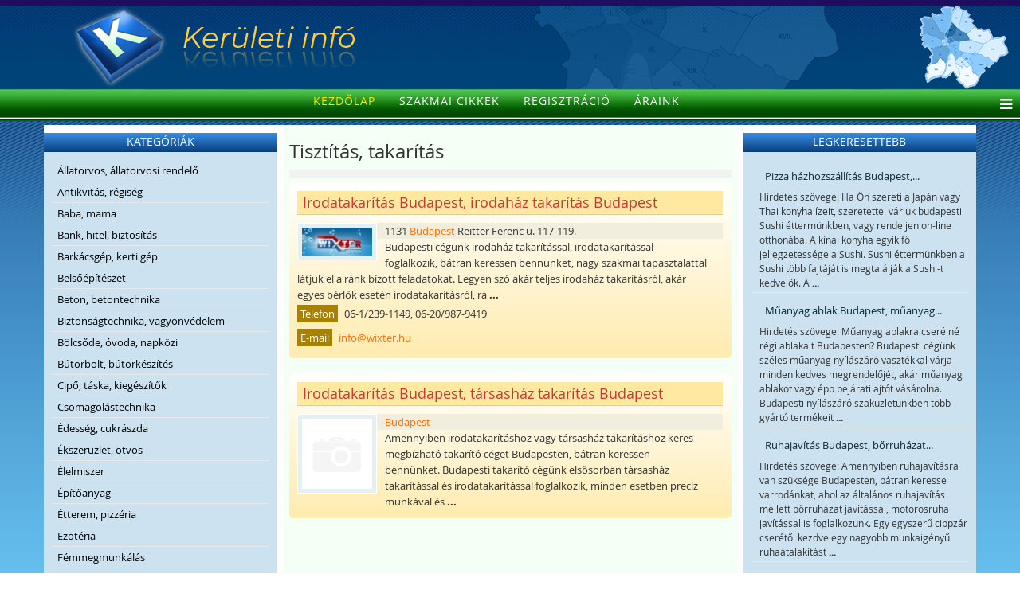

--- FILE ---
content_type: text/html; charset=utf-8
request_url: https://keruleti.info/Tisztitas-takaritas/
body_size: 34303
content:
<!DOCTYPE html>
<html xmlns="http://www.w3.org/1999/xhtml" xml:lang="hu-hu" lang="hu-hu" dir="ltr">
    <head>
        <meta http-equiv="X-UA-Compatible" content="IE=edge">
        <meta name="viewport" content="width=device-width, initial-scale=1">
                <!-- head -->
        <meta http-equiv="content-type" content="text/html; charset=utf-8" />
	<meta name="keywords" content="Tisztítás, takarítás Budapest, Lakossági takarítás Budapest, Vegytisztítás Budapest" />
	
	<meta name="description" content="A takarító cégek szolgáltatásaival több területen is élhetünk. Nem csupán az irodák és irodaházak takarítását vállalják, hanem közintézmények, iskolák, társasházak, lakóparkok de akár üzletek, szalonok takarítását is. Ezen felül a takarító cégek magánlakásban is vállalnak pipere és nagytakarítását egyaránt, hisz sok idős ember nem tudja már ezt a feladatot ellátni, pláne ha az ablaktisztításra is gondolunk. Azonban kényelmes megoldás és nagy segítség a takarító cég szolgáltatása azoknak is, akik sokat dolgoznak, vagy férfiként egyedül élnek." />
	
	<title>Tisztítás, takarítás Budapest | Lakossági takarítás Budapest | Vegytisztítás Budapest</title>
	<link href="/images/gomb-facukon-alap.png" rel="shortcut icon" type="image/vnd.microsoft.icon" />
	<link href="/templates/shaper_helix3/favicon.ico" rel="shortcut icon" type="image/vnd.microsoft.icon" />
	<link href="/plugins/editors/jckeditor/typography/typography2.php" rel="stylesheet" type="text/css" media="null" attribs="[]" />
	<link href="/components/com_mtree/templates/kinabalu-awacs/template.css" rel="stylesheet" type="text/css" />
	<link href="/media/jui/css/bootstrap.min.css?0092a26eac0ff3981202b351eb3959a0" rel="stylesheet" type="text/css" />
	<link href="/media/jui/css/bootstrap-responsive.min.css?0092a26eac0ff3981202b351eb3959a0" rel="stylesheet" type="text/css" />
	<link href="/media/jui/css/bootstrap-extended.css?0092a26eac0ff3981202b351eb3959a0" rel="stylesheet" type="text/css" />
	<link href="//maxcdn.bootstrapcdn.com/font-awesome/4.3.0/css/font-awesome.min.css" rel="stylesheet" type="text/css" />
	<link href="/media/com_mtree/js/jquery.typeahead.css" rel="stylesheet" type="text/css" />
	<link href="/templates/shaper_helix3/css/bootstrap.min.css" rel="stylesheet" type="text/css" />
	<link href="/templates/shaper_helix3/css/font-awesome.min.css" rel="stylesheet" type="text/css" />
	<link href="/templates/shaper_helix3/css/legacy.css" rel="stylesheet" type="text/css" />
	<link href="/templates/shaper_helix3/css/template.css" rel="stylesheet" type="text/css" />
	<link href="/templates/shaper_helix3/css/presets/preset4.css" rel="stylesheet" type="text/css" class="preset" />
	<link href="/templates/shaper_helix3/css/custom.css" rel="stylesheet" type="text/css" />
	<link href="/templates/shaper_helix3/css/frontend-edit.css" rel="stylesheet" type="text/css" />
	<style type="text/css">
#sp-top-bar{ background-color:#1f0d5f; }#sp-footer{ background-color:#091e47; }
	</style>
	<script src="/media/com_mtree/js/jquery.typeahead.min.js" type="text/javascript"></script>
	<script src="/media/jui/js/jquery.min.js?0092a26eac0ff3981202b351eb3959a0" type="text/javascript"></script>
	<script src="/media/jui/js/jquery-noconflict.js?0092a26eac0ff3981202b351eb3959a0" type="text/javascript"></script>
	<script src="/media/jui/js/jquery-migrate.min.js?0092a26eac0ff3981202b351eb3959a0" type="text/javascript"></script>
	<script src="/templates/shaper_helix3/js/bootstrap.min.js" type="text/javascript"></script>
	<script src="/templates/shaper_helix3/js/jquery.sticky.js" type="text/javascript"></script>
	<script src="/templates/shaper_helix3/js/main.js" type="text/javascript"></script>
	<script src="/templates/shaper_helix3/js/frontend-edit.js" type="text/javascript"></script>
	<script type="text/javascript">

var sp_preloader = '0';

var sp_gotop = '0';

var sp_offanimation = 'default';

	</script>

        <!-- Google tag (gtag.js) -->
<script async 
src="https://www.googletagmanager.com/gtag/js?id=UA-15845359-1"></script>
<script>
   window.dataLayer = window.dataLayer || [];
   function gtag(){dataLayer.push(arguments);}
   gtag('js', new Date());

   gtag('config', 'UA-15845359-1');
</script>


    </head>

    <body class="site com-mtree view- no-layout task-listcats hu-hu ltr  sticky-header layout-fluid off-canvas-menu-init">
<!-- Facebook SDK -->
<div id='fb-root'></div>
<script type='text/javascript'>

      // Load the SDK Asynchronously
      (function(d){
      var js, id = 'facebook-jssdk'; if (d.getElementById(id)) {return;}
      js = d.createElement('script'); js.id = id; js.async = true;
      js.src = '//connect.facebook.net/hu_HU/all.js';
      d.getElementsByTagName('head')[0].appendChild(js);
    }(document));

</script>
<!-- End Facebook SDK -->


        <div class="body-wrapper">
            <div class="body-innerwrapper">
                <section id="sp-top-bar" class="fatwtelmail"><div class="container"><div class="row"><div id="sp-top1" class="col-sm-4 col-md-4"><div class="sp-column topp1"></div></div><div id="sp-top2" class="col-sm-8 col-md-8"><div class="sp-column topp2"></div></div></div></div></section><section id="sp-fejlec" class="fejlec-bg"><div class="container"><div class="row"><div id="sp-logo" class="col-sm-12 col-md-12"><div class="sp-column loggo"><div class="logo"><a href="/"><img class="sp-default-logo" src="/images/2015-rmt-pasa-awacs/images/logo-keruleti.png" alt="Budapesti cégek, vállalkozások | budapesti boltok, szolgáltatók, budapesti üzletek"></a></div></div></div></div></div></section><header id="sp-header" class="menu-bg"><div class="row"><div id="sp-menu" class="col-sm-12 col-md-12"><div class="sp-column menyu">			<div class='sp-megamenu-wrapper'>
				<a id="offcanvas-toggler" href="#" aria-label="Helix Megamenu Options"><i class="fa fa-bars" aria-hidden="true" title="Helix Megamenu Options"></i></a>
				<ul class="sp-megamenu-parent menu-fade hidden-sm hidden-xs"><li class="sp-menu-item current-item active"><a  href="/"  >Kezdőlap</a></li><li class="sp-menu-item"><a  href="/Szakmai-cikkek/"  >Szakmai cikkek</a></li><li class="sp-menu-item"><a  href="/Regisztracio/"  >Regisztráció</a></li><li class="sp-menu-item"><a  href="/Araink/"  >Áraink</a></li></ul>			</div>
		</div></div></div></header><section id="sp-page-title"><div class="row"><div id="sp-title" class="col-sm-12 col-md-12"><div class="sp-column "></div></div></div></section><section id="sp-main-body" class="kozep-bg"><div class="container"><div class="row"><div id="sp-left" class="col-sm-3 col-md-3 hidden-sm hidden-xs"><div class="sp-column baloldal"><div class="sp-module "><h3 class="sp-module-title">Kategóriák</h3><div class="sp-module-content"><ul class="nav menu">

	<li><a href="/Allatorvos-allatorvosi-rendelo/">Állatorvos, állatorvosi rendelő</a></li><li><a href="/Antikvitas-regiseg/">Antikvitás, régiség</a></li><li><a href="/Baba-mama/">Baba, mama</a></li><li><a href="/Bank-hitel-biztositas/">Bank, hitel, biztosítás</a></li><li><a href="/Barkacsgep-kerti-gep/">Barkácsgép, kerti gép</a></li><li><a href="/Belsoepiteszet/">Belsőépítészet</a></li><li><a href="/Beton-betontechnika/">Beton, betontechnika</a></li><li><a href="/Biztonsagtechnika-vagyonvedelem/">Biztonságtechnika, vagyonvédelem</a></li><li><a href="/Bolcsode-ovoda-napkozi/">Bölcsőde, óvoda, napközi</a></li><li><a href="/Butorbolt-butorkeszites/">Bútorbolt, bútorkészítés</a></li><li><a href="/Cipo-taska-kiegeszitok/">Cipő, táska, kiegészítők</a></li><li><a href="/Csomagolastechnika/">Csomagolástechnika</a></li><li><a href="/Edesseg-cukraszda/">Édesség, cukrászda</a></li><li><a href="/Ekszeruzlet-otvos/">Ékszerüzlet, ötvös</a></li><li><a href="/Elelmiszer/">Élelmiszer</a></li><li><a href="/Epitoanyag/">Építőanyag</a></li><li><a href="/Etterem-pizzeria/">Étterem, pizzéria</a></li><li><a href="/Ezoteria/">Ezotéria</a></li><li><a href="/Femmegmunkalas/">Fémmegmunkálás</a></li><li><a href="/Festekbolt-vegyiaru/">Festékbolt, vegyiáru</a></li><li><a href="/Foldmunka-kontener/">Földmunka, konténer</a></li><li><a href="/Forditas-tolmacsolas/">Fordítás, tolmácsolás</a></li><li><a href="/Foto-ajandek/">Fotó, ajándék</a></li><li><a href="/Furdoszoba-szaniter/">Fürdőszoba, szaniter</a></li><li><a href="/Futarszolgalat-kezbesites/">Futárszolgálat, kézbesítés</a></li><li><a href="/Futestechnika-epuletgepeszet/">Fűtéstechnika, épületgépészet</a></li><li><a href="/Gasztronomia/">Gasztronómia</a></li><li><a href="/Gep-szerszam/">Gép, szerszám</a></li><li><a href="/Hangszer-hangszerbolt/">Hangszer, hangszerbolt</a></li><li><a href="/Hangtechnika/">Hangtechnika</a></li><li><a href="/Haztartasi-gep-szerviz/">Háztartási gép, szerviz</a></li><li><a href="/Ingatlan-ingatlaniroda/">Ingatlan, ingatlaniroda</a></li><li><a href="/Irodatechnika-penztargep/">Irodatechnika, pénztárgép</a></li><li><a href="/Karpitos-butorfelujitas/">Kárpitos, bútorfelújítás</a></li><li><a href="/Kerekparbolt-szerviz/">Kerékpárbolt, szerviz</a></li><li><a href="/Kertepites-kerteszet/">Kertépítés, kertészet</a></li><li><a href="/Klimatechnika/">Klímatechnika</a></li><li><a href="/Koltoztetes-fuvarozas/">Költöztetés, fuvarozás</a></li><li><a href="/Konyveles-adotanacsadas/">Könyvelés, adótanácsadás</a></li><li><a href="/Konyvesbolt-antikvarium/">Könyvesbolt, antikvárium</a></li><li><a href="/Kornyezetvedelem/">Környezetvédelem</a></li><li><a href="/Kultura-szorakozas/">Kultúra, szórakozás</a></li><li><a href="/Lakastextil/">Lakástextil</a></li><li><a href="/Marvany-granit-muko/">Márvány, gránit, műkő</a></li><li><a href="/Mobiltelefon-navigacio/">Mobiltelefon, navigáció</a></li><li><a href="/Muszaki-tervezes-statikus/">Műszaki tervezés, statikus</a></li><li><a href="/Nyilaszaro/">Nyílászáró</a></li><li><a href="/Oktatas-tanfolyam/">Oktatás, tanfolyam</a></li><li><a href="/Papir-iroszer/">Papír, írószer</a></li><li><a href="/Raktartechnika-logisztika/">Raktártechnika, logisztika</a></li><li><a href="/Reklam-reklamtargy-nyomda/">Reklám, reklámtárgy, nyomda</a></li><li><a href="/Rendezveny-rendezvenyhelyszin/">Rendezvény, rendezvényhelyszín</a></li><li><a href="/Ruha-divataru/">Ruha, divatáru</a></li><li><a href="/Ruhajavitas-varroda/">Ruhajavítás, varroda</a></li><li><a href="/Sport-hobby-szabadido/">Sport, hobby, szabadidő</a></li><li><a href="/Szallas-szobafoglalas/">Szállás, szobafoglalás</a></li><li><a href="/Szamitastechnika-informatika/">Számítástechnika, informatika</a></li><li><a href="/Szekhelyszolgaltatas/">Székhelyszolgáltatás</a></li><li><a href="/Szemelyszallitas-soforszolgalat/">Személyszállítás, sofőrszolgálat</a></li><li><a href="/Szepsegszalon/">Szépségszalon</a></li><li><a href="/Tarsashazkezeles/">Társasházkezelés</a></li><li class="parent active"><a href="/Tisztitas-takaritas/">Tisztítás, takarítás</a></li><li><a href="/Tuzvedelem-munkavedelem/">Tűzvédelem, munkavédelem</a></li><li><a href="/Ugyvedi-iroda-kozjegyzo/">Ügyvédi iroda, közjegyző</a></li><li><a href="/Utazas-utazasi-iroda/">Utazás, utazási iroda</a></li><li><a href="/Uveg-tukor-kepkeret/">Üveg, tükör, képkeret</a></li><li><a href="/Vastelep-femhulladek/">Vastelep, fémhulladék</a></li><li><a href="/Villanyszerelo-villamossagi-szakuzlet/">Villanyszerelő, villamossági szaküzlet</a></li><li><a href="/Viraguzlet-viragkuldes/">Virágüzlet, virágküldés</a></li><li><a href="/Viz-gaz-futesszereles/">Víz, gáz, fűtésszerelés</a></li><li><a href="/Viztisztito-viztisztitas/">Víztisztító, víztisztítás</a></li><li><a href="/Zarszerviz-zarjavitas/">Zárszerviz, zárjavítás</a></li></ul></div></div></div></div><div id="sp-component" class="col-sm-10 col-md-6"><div class="sp-column tartal"><div id="system-message-container">
	</div>
<div id="category" class="mt-template-kinabalu-awacs cat-id-215 tlcat-id-215">
	<div id="cat-header">
		<h1 class="contentheading">Tisztítás, takarítás</h1>
	</div>

	<div id="listings">	<div class="pages-links">
		<span class="xlistings"></span>
					</div>

	<div class="lsrow row-fluid"><div class="listing-summary span12" data-link-id="699">
		<div class="header">
		<h2><a href="/Tisztitas-takaritas/Irodatakaritas-Budapest-irodahaz-takaritas-Budapest-699/Reszletek-megtekintese.html" ><span itemprop="name">Irodatakarítás Budapest, irodaház takarítás Budapest</span></a> </h2></div><a href="/Tisztitas-takaritas/Irodatakaritas-Budapest-irodahaz-takaritas-Budapest-699/Reszletek-megtekintese.html"><img border="0" src="https://keruleti.info/media/com_mtree/images/listings/s/3409.jpg" width="100" height="40" class="image-left" alt="Irodatakarítás Budapest, irodaház takarítás Budapest" /></a> <p class="address">1131 <a rel="tag" class="tag mt-field-5-value-budapest" href="/Kereses/Varos/Budapest/">Budapest</a> Reitter Ferenc u. 117-119.</p><p>Budapesti cégünk irodaház takarítással, irodatakarítással foglalkozik, bátran keressen bennünket, nagy szakmai tapasztalattal látjuk el a ránk bízott feladatokat. Legyen szó akár teljes irodaház takarításról, akár egyes bérlők esetén irodatakarításról, rá <strong>...</strong></p><div class="fields">
		<div class="row-fluid">
			<div id="field_9" class="fieldRow mfieldtype_coretelephone span12 lastFieldRow">
				<span class="caption">Telefon</span><span class="output">06-1/239-1149, 06-20/987-9419</span>
			</div>
		</div>
		<div class="row-fluid">
			<div id="field_11" class="fieldRow mfieldtype_coreemail span12 lastFieldRow">
				<span class="caption">E-mail</span><span class="output"><script type="text/javascript"><!--
document.write('<a hr'+'ef="mai'+'lto'+':'+'%69%6e%66%6f%40%77%69%78%74%65%72%2e%68%75">&#105;&#110;&#102;&#111;&#64;&#119;&#105;&#120;&#116;&#101;&#114;&#46;&#104;&#117;<\/a>');
//--></script></span>
			</div>
		</div></div></div></div><div class="lsrow row-fluid"><div class="listing-summary span12" data-link-id="714">
		<div class="header">
		<h2><a href="/Tisztitas-takaritas/Irodatakaritas-Budapest-tarsashaz-takaritas-Budapest-714/Reszletek-megtekintese.html" ><span itemprop="name">Irodatakarítás Budapest, társasház takarítás Budapest</span></a> </h2></div>				<a href="/Tisztitas-takaritas/Irodatakaritas-Budapest-tarsashaz-takaritas-Budapest-714/Reszletek-megtekintese.html">
				<img src="https://keruleti.info/media/com_mtree/images/noimage_thb.png" width="100" height="100" class="image-left" alt="" />
				</a>
				<p class="address"><a rel="tag" class="tag mt-field-5-value-budapest" href="/Kereses/Varos/Budapest/">Budapest</a></p><p>Amennyiben irodatakarításhoz vagy társasház takarításhoz keres megbízható takarító céget Budapesten, bátran keressen bennünket. Budapesti takarító cégünk elsősorban társasház takarítással és irodatakarítással foglalkozik, minden esetben precíz munkával és <strong>...</strong></p><div class="fields"></div></div></div>	<div class="pagination">
					<p class="counter pull-right">
							</p>
				</div>
	</div><div id="cat-desc"><p>A budapesti takarító cégek szolgáltatásaival több területen is élhetünk. Nem csupán az irodák és irodaházak takarítását vállalják, hanem közintézmények, iskolák, társasházak, lakóparkok de akár üzletek, szalonok takarítását is. Ezen felül a takarító cégek magánlakásban is vállalnak pipere és nagytakarítását egyaránt, hisz sok idős ember nem tudja már ezt a feladatot ellátni, pláne ha az ablaktisztításra is gondolunk. Azonban kényelmes megoldás és nagy segítség a takarító cég szolgáltatása azoknak is, akik sokat dolgoznak, vagy férfiként egyedül élnek.</p>
<p>A lakossági takarítás egy bizalmi állás. Itt nem csupán az elvégzett munka a mérvadó, de az is, hogy az értéktárgyak közül nem tűnt-e el valami. Aki túllendül a bizalmi kérdéseken, annak jelentős mértékben megkönnyítik életét a lakossági takarítást vállaló cégek. Így több időt tud a szabadidejére fordítani, a hétvége tényleg szólhat a kikapcsolódásról és a családról, mert nem mennek el értékes órák a takarítással, és Ön is frissebb lesz, mert valóban pihenhet a szabadnapjain.</p>
<p>A vegytisztítás olyan mechanikai és kémiai technológiai eljárás, ami nem vizes, hanem szerves oldószeres közegben játszódik le. Ehhez olyan speciális vegytisztító gép szükséges, mely zárt rendszerű tisztítóberendezés, s a mosáson kívül a centrifugálást és szárítást is elvégzi, mindeközben pedig az oldószert újra tisztításra alkalmas állapotba hozza szűréssel vagy desztillálással.<br />S hogy miért is jó egyes makacs foltok esetében nem a házi praktikákra hivatkozni, hanem vegytisztítóba vinni a ruházatot? Azért, mert a legbiztonságosabb módon távolítják el a rozsda, rágógumi, fű, vörösbor, olaj és sorolhatnám az egyéb makacs foltokat, ráadásul 100%-ban. Hozzáértő szakemberek válogatják szét a ruhákat és végzik az utómunkálatokat, hogy az anyag egyáltalán vagy a legkevésbé szenvedje meg a folteltávolítást.<br /><br />A foltosodáson és makacs foltokon kívül vihetünk a tisztítóba bőrárut, szőrmét is. Mivel ezen ruhadarabok is koszolódnak a szmogban és általános használatban, érdemes elvinni a bőrkabátokat, bundákat, sapkákat de akár a kesztyűket is egy speciális tisztításra, ahol újszerű állapotba kerül, és a viselése is kellemesebb lesz, tudván, hogy tiszta. A motorosok ruházata is rengeteg koszt, port felvesz, aminek speciális tisztítása szintén a ruhatisztító szakmája.</p>
<p>Az irodák takarítása van, hogy annak a háznak a gondja, akik kiadják az irodát további használásra, de az az eset is előfordul, hogy a cégeknek saját maguknak kell gondoskodni arról, melyik cég végezze náluk a takarítást. Ami tulajdonképpen egy bizalmi megbízatás, hisz a munkavállalók és a céges dokumentációk között fog dolgozni a takarító cég alkalmazottja, aki rendszerint nem is akkor végzi a munkáját, amikor a cég dolgozói is bent lennének.</p>
<p>A budapesti ipari takarítókat hívhatjuk üzemekbe, gyárakba fal illetve járófelület tisztításra, melyeket nagyteljesítményű gépekkel tisztítanak. A belső falak mellett a külső falak speciális tisztítására is felkészültek, valamint a gépek és csarnokok tisztítására is. A mélygarázsok és parkolók takarítását és tisztítását is vállalják, valamint a tisztításon kívül figyelmet fordítanak a tisztított felületek ápolására és védelmére is. Hisz a tisztaságon kívül az esztétikum is fontosságot játszik abban, hogy élhető legyen a környezetünk, munkahelyünk. Épp ezért akár a kristalizálást vagyis kémiai felújítást is bevethetik makacsabb elhasználódás esetén.</p></div></div></div></div><div id="sp-right" class="col-sm-3 col-md-3"><div class="sp-column jobboldal"><div class="sp-module "><h3 class="sp-module-title">Legkeresettebb</h3><div class="sp-module-content"><style type="text/css">
.mod_mt_listings.tiles {
	overflow:hidden;
	margin:0;
}
.mod_mt_listings.tiles li {
	margin-bottom: 2px;
	padding: 2px 0 2px 10px;
	list-style: none;
	float: left;
}
#mod_mt_listings697837306c1fe li {
	width: 100%;
clear: both;
}
.mod_mt_listings.tiles li.showmore {
	clear: both;
}
#mod_mt_listings697837306c1fe li a img {
	width: 50px;
	height: 50px;
}
#mod_mt_listings697837306c1fe.mod_mt_listings.tiles .name {
	text-align:left;
}
#mod_mt_listings697837306c1fe.mod_mt_listings.tiles .name {
	display:block;;
}
#mod_mt_listings697837306c1fe.mod_mt_listings.tiles li small {
	display:block;;
}
#mod_mt_listings697837306c1fe.mod_mt_listings.tiles li a.top-listing-thumb {
	width: 50px;
	vertical-align:top;
	float:left;
	border:1px solid #ddd;
	margin-right:1em;
	background-color:#e1e6fa;
	padding:2px;
	margin-bottom:.5em;
}
#mod_mt_listings697837306c1fe.mod_mt_listings.tiles li small {
	display:block;
	line-height:1.6em;
	font-size:.9em;
}

</style>
<ul id="mod_mt_listings697837306c1fe" class="mod_mt_listings tiles">
<li class="first"><a href="/Etterem-pizzeria/Pizza-hazhozszallitas-Budapest-sushi-rendeles-Budapest-450/Reszletek-megtekintese.html" class="name">Pizza házhozszállítás Budapest,...</a><small>Hirdetés szövege: Ha Ön szereti a Japán vagy Thai konyha ízeit, szeretettel várjuk budapesti Sushi éttermünkben, vagy rendeljen on-line otthonába. A kínai konyha egyik fő jellegzetessége a Sushi. Sushi éttermünkben a Sushi több fajtáját is megtalálják a Sushi-t kedvelők. A <strong>...</strong></small></li><li><a href="/Nyilaszaro/Muanyag-ablak-Budapest-muanyag-nyilaszaro-Budapest-739/Reszletek-megtekintese.html" class="name">Műanyag ablak Budapest, műanyag...</a><small>Hirdetés szövege: Műanyag ablakra cserélné régi ablakait Budapesten? Budapesti cégünk széles műanyag nyílászáró vasztékkal várja minden kedves megrendelőjét, akár műanyag ablakot vagy épp bejárati ajtót vásárolna. Budapesti nyílászáró szaküzletünkben több gyártó termékeit <strong>...</strong></small></li><li><a href="/Ruhajavitas-varroda/Ruhajavitas-Budapest-borruhazat-javitas-motorosruha-javitas-Budapest-603/Reszletek-megtekintese.html" class="name">Ruhajavítás Budapest, bőrruházat...</a><small>Hirdetés szövege: Amennyiben ruhajavításra van szüksége Budapesten, bátran keresse varrodánkat, ahol az általános ruhajavítás mellett bőrruházat javítással, motorosruha javítással is foglalkozunk. Egy egyszerű cippzár cserétől kezdve egy nagyobb munkaigényű ruhaátalakítást <strong>...</strong></small></li><li><a href="/Ugyvedi-iroda-kozjegyzo/Jogi-kepviselet-Budapest-csaladjog-polgari-jog-Budapest-697/Reszletek-megtekintese.html" class="name">Jogi képviselet Budapest,...</a><small>Hirdetés szövege: Amennyiben polgári jogi képviseletre van szüksége Budapesten, vagy családjogi ügyekben tapasztalt jogi képviseletre, várom megtisztelő megkeresését budapesti ügyvédi irodámban. Tanácsadással, segítséggel is készséggel rendelkezésre állok, ha kártérítési, <strong>...</strong></small></li><li><a href="/Etterem-pizzeria/Vegetarianus-etterem-Budapest-vegan-menu-Budapest-290/Reszletek-megtekintese.html" class="name">Vegetáriánus étterem Budapest,...</a><small>Hirdetés szövege: Budapesti vegetáriánus éttermünk minden nap 12-15 között vegán napi menüvel várja vendégeit a belváros szívében. Az ételeket, és süteményeket helyben, budapesti éttermünkben készítjük és kizárólag egészséges alapanyagokat használunk hozzá. Vegán ételeink <strong>...</strong></small></li></ul></div></div><div class="sp-module "><div class="sp-module-content"><style type="text/css">
.mod_mt_listings.tiles {
	overflow:hidden;
	margin:0;
}
.mod_mt_listings.tiles li {
	margin-bottom: 2px;
	padding: 2px 0 2px 10px;
	list-style: none;
	float: left;
}
#mod_mt_listings6978373090549 li {
	width: 100%;
clear: both;
}
.mod_mt_listings.tiles li.showmore {
	clear: both;
}
#mod_mt_listings6978373090549 li a img {
	width: 50px;
	height: 50px;
}
#mod_mt_listings6978373090549.mod_mt_listings.tiles .name {
	text-align:left;
}
#mod_mt_listings6978373090549.mod_mt_listings.tiles .name {
	display:block;;
}
#mod_mt_listings6978373090549.mod_mt_listings.tiles li small {
	display:block;;
}
#mod_mt_listings6978373090549.mod_mt_listings.tiles li a.top-listing-thumb {
	width: 50px;
	vertical-align:top;
	float:left;
	border:1px solid #ddd;
	margin-right:1em;
	background-color:#e1e6fa;
	padding:2px;
	margin-bottom:.5em;
}
#mod_mt_listings6978373090549.mod_mt_listings.tiles li small {
	display:block;
	line-height:1.6em;
	font-size:.9em;
}

</style>
<ul id="mod_mt_listings6978373090549" class="mod_mt_listings tiles">
<li class="first"><a href="/Marvany-granit-muko/Sirko-keszites-Budapest-sirko-felujitas-Budapesten-624/Reszletek-megtekintese.html" class="name">Sírkő készítés Budapest, sírkő...</a><small>Hirdetés szövege: Megbízható szakembert keres sírkő készítés vagy sírkő felújítás miatt Budapesten? Vállalkozásunk már 1982 óta vállal sírkő készítést és sírkő felújítást a budapesti lakosok számára. Több évtizedes tapasztalattal várjuk budapesti ügyfeleinket, amennyiben s <strong>...</strong></small></li><li><a href="/Foldmunka-kontener/Kontener-rendeles-hulladekszallitas-sittszallitas-Budapest-707/Reszletek-megtekintese.html" class="name">Konténer rendelés,...</a><small>Hirdetés szövege: Konténer rendelés esetén bátran hívja budapesti konténeres vállalkozásunkat, melyet 2005-ben alapítottunk családi vállalkozásként. Eleinte konténer rendelések teljesítésével foglalkoztunk Budapest egész területén, ezen belül sittszállítást, hulladékszállí <strong>...</strong></small></li><li><a href="/Konyveles-adotanacsadas/Konyveloiroda-Budapest-kettos-konyveles-Budapest-679/Reszletek-megtekintese.html" class="name">Könyvelőiroda Budapest, kettős...</a><small>Hirdetés szövege: Könyvelőirodánk Budapesten várja ügyfeleit, többek között kettős könyveléssel is rendelkezésre állunk. Szlogenünk: nem Ön van értünk, hanem mi vagyunk az Ön cégéért! Ezt szem előtt tartva komplex könyvelési és bérszámfejtési, adótanácsadási szolgáltatások <strong>...</strong></small></li><li><a href="/Csomagolastechnika/Csomagologep-berbeadas-Budapest-csomagologep-csomagoloanyag-Budapest-614/Reszletek-megtekintese.html" class="name">Csomagológép bérbeadás Budapest,...</a><small>Hirdetés szövege: Olyan céget keres, amely csomagológép bérbeadással és csomagolóanyag gyártással is foglalkozik Budapesten? Csomagolástechnikai kérdéseivel forduljon hozzánk bátran, örömmel állunk rendelkezésére! Budapesti cégünk 30 éve Magyarország egyik meghatározó csom <strong>...</strong></small></li><li><a href="/Ugyvedi-iroda-kozjegyzo/Kozjegyzo-Budapest-kozjegyzoi-iroda-Budapest-693/Reszletek-megtekintese.html" class="name">Közjegyző Budapest, közjegyzői...</a><small>Hirdetés szövege: Közjegyzői irodám Budapesten működik, bizalommal keressen, ha közjegyzőre van szüksége Budapesten. Nagy szakmai tapasztalattal várom tisztelt megbízóimat, budapesti közjegyzőként minden feladat esetén rendelkezésre állok. A közjegyző által ellenjegyzett o <strong>...</strong></small></li></ul></div></div></div></div></div></div></section><section id="sp-also" class="also-bg"><div class="container"><div class="row"><div id="sp-position4" class="col-sm-12 col-md-12"><div class="sp-column pozicio4"><div class="sp-module "><div class="sp-module-content"><ul class="nav menu">
<li class="item-154"><a href="/Kapcsolat/kapcsolat-elerhetoseg.html" > Elérhetőség</a></li><li class="item-155"><a href="/Jogi-nyilatkozat/jogi-nyilatkozat.html" > Jogi nyilatkozat</a></li><li class="item-195"><a href="/adatvedelem.html" > Adatvédelem</a></li></ul>
</div></div></div></div></div></div></section><footer id="sp-footer" class="footer-bg"><div class="row"><div id="sp-footer1" class="col-sm-12 col-md-12"><div class="sp-column footer1"><span class="sp-copyright">© 2018 Awacs Design és Reklámiroda Kft. Minden jog fenntartva. </span></div></div></div></footer>            </div> <!-- /.body-innerwrapper -->
        </div> <!-- /.body-innerwrapper -->

        <!-- Off Canvas Menu -->
        <div class="offcanvas-menu">
            <a href="#" class="close-offcanvas" aria-label="Close"><i class="fa fa-remove" aria-hidden="true" title="HELIX_CLOSE_MENU"></i></a>
            <div class="offcanvas-inner">
                                  <div class="sp-module _menu"><h3 class="sp-module-title">Főmenü</h3><div class="sp-module-content"><ul class="nav menu">
<li class="item-144  current active"><a href="/" > Kezdőlap</a></li><li class="item-145"><a href="/Szakmai-cikkek/" > Szakmai cikkek</a></li><li class="item-153"><a href="/Regisztracio/" > Regisztráció</a></li><li class="item-164"><a href="/Araink/" > Áraink</a></li></ul>
</div></div><div class="sp-module "><h3 class="sp-module-title">Kategóriák</h3><div class="sp-module-content"><ul class="nav menu">

	<li><a href="/Allatorvos-allatorvosi-rendelo/">Állatorvos, állatorvosi rendelő</a></li><li><a href="/Antikvitas-regiseg/">Antikvitás, régiség</a></li><li><a href="/Baba-mama/">Baba, mama</a></li><li><a href="/Bank-hitel-biztositas/">Bank, hitel, biztosítás</a></li><li><a href="/Barkacsgep-kerti-gep/">Barkácsgép, kerti gép</a></li><li><a href="/Belsoepiteszet/">Belsőépítészet</a></li><li><a href="/Beton-betontechnika/">Beton, betontechnika</a></li><li><a href="/Biztonsagtechnika-vagyonvedelem/">Biztonságtechnika, vagyonvédelem</a></li><li><a href="/Bolcsode-ovoda-napkozi/">Bölcsőde, óvoda, napközi</a></li><li><a href="/Butorbolt-butorkeszites/">Bútorbolt, bútorkészítés</a></li><li><a href="/Cipo-taska-kiegeszitok/">Cipő, táska, kiegészítők</a></li><li><a href="/Csomagolastechnika/">Csomagolástechnika</a></li><li><a href="/Edesseg-cukraszda/">Édesség, cukrászda</a></li><li><a href="/Ekszeruzlet-otvos/">Ékszerüzlet, ötvös</a></li><li><a href="/Elelmiszer/">Élelmiszer</a></li><li><a href="/Epitoanyag/">Építőanyag</a></li><li><a href="/Etterem-pizzeria/">Étterem, pizzéria</a></li><li><a href="/Ezoteria/">Ezotéria</a></li><li><a href="/Femmegmunkalas/">Fémmegmunkálás</a></li><li><a href="/Festekbolt-vegyiaru/">Festékbolt, vegyiáru</a></li><li><a href="/Foldmunka-kontener/">Földmunka, konténer</a></li><li><a href="/Forditas-tolmacsolas/">Fordítás, tolmácsolás</a></li><li><a href="/Foto-ajandek/">Fotó, ajándék</a></li><li><a href="/Furdoszoba-szaniter/">Fürdőszoba, szaniter</a></li><li><a href="/Futarszolgalat-kezbesites/">Futárszolgálat, kézbesítés</a></li><li><a href="/Futestechnika-epuletgepeszet/">Fűtéstechnika, épületgépészet</a></li><li><a href="/Gasztronomia/">Gasztronómia</a></li><li><a href="/Gep-szerszam/">Gép, szerszám</a></li><li><a href="/Hangszer-hangszerbolt/">Hangszer, hangszerbolt</a></li><li><a href="/Hangtechnika/">Hangtechnika</a></li><li><a href="/Haztartasi-gep-szerviz/">Háztartási gép, szerviz</a></li><li><a href="/Ingatlan-ingatlaniroda/">Ingatlan, ingatlaniroda</a></li><li><a href="/Irodatechnika-penztargep/">Irodatechnika, pénztárgép</a></li><li><a href="/Karpitos-butorfelujitas/">Kárpitos, bútorfelújítás</a></li><li><a href="/Kerekparbolt-szerviz/">Kerékpárbolt, szerviz</a></li><li><a href="/Kertepites-kerteszet/">Kertépítés, kertészet</a></li><li><a href="/Klimatechnika/">Klímatechnika</a></li><li><a href="/Koltoztetes-fuvarozas/">Költöztetés, fuvarozás</a></li><li><a href="/Konyveles-adotanacsadas/">Könyvelés, adótanácsadás</a></li><li><a href="/Konyvesbolt-antikvarium/">Könyvesbolt, antikvárium</a></li><li><a href="/Kornyezetvedelem/">Környezetvédelem</a></li><li><a href="/Kultura-szorakozas/">Kultúra, szórakozás</a></li><li><a href="/Lakastextil/">Lakástextil</a></li><li><a href="/Marvany-granit-muko/">Márvány, gránit, műkő</a></li><li><a href="/Mobiltelefon-navigacio/">Mobiltelefon, navigáció</a></li><li><a href="/Muszaki-tervezes-statikus/">Műszaki tervezés, statikus</a></li><li><a href="/Nyilaszaro/">Nyílászáró</a></li><li><a href="/Oktatas-tanfolyam/">Oktatás, tanfolyam</a></li><li><a href="/Papir-iroszer/">Papír, írószer</a></li><li><a href="/Raktartechnika-logisztika/">Raktártechnika, logisztika</a></li><li><a href="/Reklam-reklamtargy-nyomda/">Reklám, reklámtárgy, nyomda</a></li><li><a href="/Rendezveny-rendezvenyhelyszin/">Rendezvény, rendezvényhelyszín</a></li><li><a href="/Ruha-divataru/">Ruha, divatáru</a></li><li><a href="/Ruhajavitas-varroda/">Ruhajavítás, varroda</a></li><li><a href="/Sport-hobby-szabadido/">Sport, hobby, szabadidő</a></li><li><a href="/Szallas-szobafoglalas/">Szállás, szobafoglalás</a></li><li><a href="/Szamitastechnika-informatika/">Számítástechnika, informatika</a></li><li><a href="/Szekhelyszolgaltatas/">Székhelyszolgáltatás</a></li><li><a href="/Szemelyszallitas-soforszolgalat/">Személyszállítás, sofőrszolgálat</a></li><li><a href="/Szepsegszalon/">Szépségszalon</a></li><li><a href="/Tarsashazkezeles/">Társasházkezelés</a></li><li class="parent active"><a href="/Tisztitas-takaritas/">Tisztítás, takarítás</a></li><li><a href="/Tuzvedelem-munkavedelem/">Tűzvédelem, munkavédelem</a></li><li><a href="/Ugyvedi-iroda-kozjegyzo/">Ügyvédi iroda, közjegyző</a></li><li><a href="/Utazas-utazasi-iroda/">Utazás, utazási iroda</a></li><li><a href="/Uveg-tukor-kepkeret/">Üveg, tükör, képkeret</a></li><li><a href="/Vastelep-femhulladek/">Vastelep, fémhulladék</a></li><li><a href="/Villanyszerelo-villamossagi-szakuzlet/">Villanyszerelő, villamossági szaküzlet</a></li><li><a href="/Viraguzlet-viragkuldes/">Virágüzlet, virágküldés</a></li><li><a href="/Viz-gaz-futesszereles/">Víz, gáz, fűtésszerelés</a></li><li><a href="/Viztisztito-viztisztitas/">Víztisztító, víztisztítás</a></li><li><a href="/Zarszerviz-zarjavitas/">Zárszerviz, zárjavítás</a></li></ul></div></div><div class="sp-module "><h3 class="sp-module-title">Elérhetőség</h3><div class="sp-module-content"><ul class="nav menu">
<li class="item-154"><a href="/Kapcsolat/kapcsolat-elerhetoseg.html" > Elérhetőség</a></li><li class="item-155"><a href="/Jogi-nyilatkozat/jogi-nyilatkozat.html" > Jogi nyilatkozat</a></li><li class="item-195"><a href="/adatvedelem.html" > Adatvédelem</a></li></ul>
</div></div>
                            </div> <!-- /.offcanvas-inner -->
        </div> <!-- /.offcanvas-menu -->

        <div id="fb-root"></div>
<script>(function(d, s, id) {
  var js, fjs = d.getElementsByTagName(s)[0];
  if (d.getElementById(id)) return;
  js = d.createElement(s); js.id = id;
  js.src = 'https://connect.facebook.net/hu_HU/sdk.js#xfbml=1&version=v3.2&appId=1437259856300351&autoLogAppEvents=1';
  fjs.parentNode.insertBefore(js, fjs);
}(document, 'script', 'facebook-jssdk'));</script>

        
        
        <!-- Preloader -->
        

        <!-- Go to top -->
        
    </body>
</html>

--- FILE ---
content_type: text/css
request_url: https://keruleti.info/templates/shaper_helix3/css/presets/preset4.css
body_size: 4193
content:
a {
  color: #a31111;
}
a:hover {
  color: #217e00;
}

.sp-megamenu-parent >li.active>a
{
  color: #F8E601;
}
.sp-megamenu-parent >li:hover>a 
{
	text-decoration:underline;
	font-weight:bold;
}
.sp-megamenu-parent .sp-dropdown li.sp-menu-item >a:hover {
  background: #eb4947;
}
.sp-megamenu-parent .sp-dropdown li.sp-menu-item.active>a {
  color: #eb4947;
}
#offcanvas-toggler >i {
  color: #ffffff;
}
#offcanvas-toggler >i:hover {
  color: #eb4947;
}
.btn-primary,
.sppb-btn-primary {
  border-color: #e82e2b;
  background-color: #eb4947;
}
.btn-primary:hover,
.sppb-btn-primary:hover {
  border-color: #cf1917;
  background-color: #e61c19;
}
ul.social-icons >li a:hover {
  color: #eb4947;
}
.sp-page-title {
  background: #eb4947;
}
.layout-boxed .body-innerwrapper {
  background: #ffffff;
}
.sp-module ul >li >a {
  color: #000000;
}
.sp-module ul >li >a:hover {
  /*color: #eb4947;*/
  background: #091e47;
  color:#ffffff;
}
.sp-module .latestnews >div >a {
  color: #000000;
}
.sp-module .latestnews >div >a:hover {
  color: #eb4947;
}
.sp-module .tagscloud .tag-name:hover {
  background: #eb4947;
}
.sp-simpleportfolio .sp-simpleportfolio-filter > ul > li.active > a,
.sp-simpleportfolio .sp-simpleportfolio-filter > ul > li > a:hover {
  background: #eb4947;
}
.search .btn-toolbar button {
  background: #eb4947;
}
.post-format {
  background: #eb4947;
}
.voting-symbol span.star.active:before {
  color: #eb4947;
}
.sp-rating span.star:hover:before,
.sp-rating span.star:hover ~ span.star:before {
  color: #e61c19;
}
.entry-link,
.entry-quote {
  background: #eb4947;
}
blockquote {
  border-color: #eb4947;
}
.carousel-left:hover,
.carousel-right:hover {
  background: #eb4947;
}
#sp-footer {
  background: #eb4947;
}
.sp-comingsoon body {
  background-color: #eb4947;
}
.pagination>li>a,
.pagination>li>span {
  color: #000000;
}
.pagination>li>a:hover,
.pagination>li>a:focus,
.pagination>li>span:hover,
.pagination>li>span:focus {
  color: #000000;
}
.pagination>.active>a,
.pagination>.active>span {
  border-color: #eb4947;
  background-color: #eb4947;
}
.pagination>.active>a:hover,
.pagination>.active>a:focus,
.pagination>.active>span:hover,
.pagination>.active>span:focus {
  border-color: #eb4947;
  background-color: #eb4947;
}
/*-----awacs----*/
#sp-fejlec
	{
		background:url(../../layout/images/fejlec-bg-keruleti.jpg) no-repeat left top;
	}
/*#sp-logo
	{
		background:url(../../layout/images/logo.png) left top no-repeat;
		padding:0px 0px 0px 0px;
	}*/
#sp-logo .sp-column .logo h1
	{
		margin:0px 0px 0px 0px;
		padding:0px 0px 0px 0px;
	}
#sp-header, #sp-header .row, #sp-menu
	{
		height:45px;
		background:url(../../layout/images/menu-bg-kerulet.jpg) left top repeat-x;
	}
#sp-menu .sp-column  .sp-megamenu-wrapper ul li
	{
		padding: 0px 0px 0px 0px;
		margin: 0px 0px 0px 0px;
		height:45px;
	}
.sp-megamenu-parent > li > a 
	{
		line-height:30px;
	}
#offcanvas-toggler
	{
		margin-top:-25px;
		margin-right:10px;
		float:right;
	}
.body-innerwrapper
	{
		background: #73d2ff url(../../layout/images/bg-bg.jpg) left top repeat-x;
	}
#sp-main-body .container .row
	{
		background: url(../../layout/images/main-bg.jpg) repeat-y left top;;
	}
/*left-modul*/
#sp-left
	{
		padding:0px 0px;
	}
.sp-module 
	{
		margin-top:10px;
	}
.sp-module-title
	{
		background: rgb(54,142,232); /* Old browsers */
        background: -moz-linear-gradient(top, rgba(54,142,232,1) 0%, rgba(10,62,122,1) 100%); /* FF3.6-15 */
        background: -webkit-linear-gradient(top, rgba(54,142,232,1) 0%,rgba(10,62,122,1) 100%); /* Chrome10-25,Safari5.1-6 */
        background: linear-gradient(to bottom, rgba(54,142,232,1) 0%,rgba(10,62,122,1) 100%); /* W3C, IE10+, FF16+, Chrome26+, Opera12+, Safari7+ */
        filter: progid:DXImageTransform.Microsoft.gradient( startColorstr='#368ee8', endColorstr='#0a3e7a',GradientType=0 ); /* IE6-9 */
		height:24px; 
		padding-top:4px; 
		text-align:center; 
		color:#ffffff;
		margin-top:10px;
	}
.sp-module-content
	{
		margin:-20px 0px 0px 0px;
		padding:10px;
		background:#cde2f0;
	}
a.tag
	{
		color:#ff6c00;
	}
a.tag:hover
	{
		color:#d03333;
	}
#sp-position4
	{	}
#sp-main-body .container {
	
}